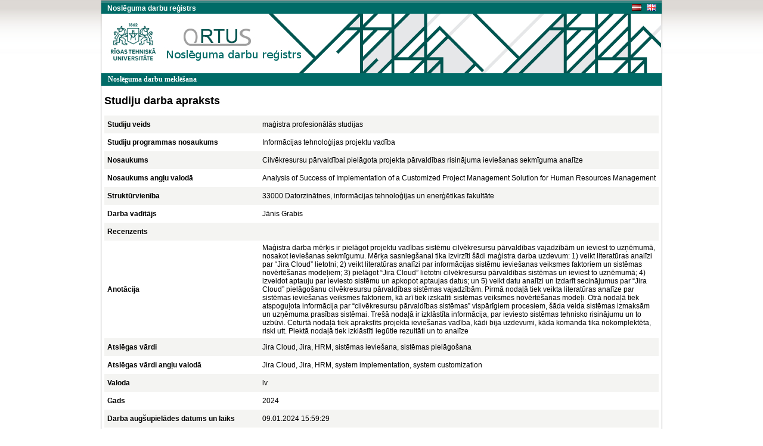

--- FILE ---
content_type: text/html; charset=UTF-8
request_url: https://nda.rtu.lv/lv/view/37657
body_size: 7378
content:
<!DOCTYPE html>
<html>
    <head>
        <meta charset="UTF-8" />
        <title>Cilvēkresursu pārvaldībai pielāgota projekta pārvaldības risinājuma ieviešanas sekmīguma analīze</title>
        		<link rel="stylesheet" type="text/css" href="/bundles/public/css/main.css">
	<link rel="stylesheet" type="text/css" href="/bundles/public/css/simplemenu.css">

	
		
		<link rel="schema.DCTERMS" href="http://purl.org/dc/terms/" />
	    <link rel="schema.DC" href="http://purl.org/dc/elements/1.1/" />
	
		 
		<meta name="citation_title" content="Cilvēkresursu pārvaldībai pielāgota projekta pārvaldības risinājuma ieviešanas sekmīguma analīze"/>
		<meta name="DC.title" content="Cilvēkresursu pārvaldībai pielāgota projekta pārvaldības risinājuma ieviešanas sekmīguma analīze" xml:lang="lv_LV" />
				<meta name="citation_date" content="2024"/>
		<meta name="DCTERMS.issued" content="2024" xml:lang="en_US" scheme="DCTERMS.W3CDTF" />
				<meta name="citation_pdf_url" content="https://nda.rtu.lv/files/37657.pdf"/>
		<meta name="DC.identifier" content="https://nda.rtu.lv/files/37657.pdf" scheme="DCTERMS.URI" />
			
	        <link rel="icon" type="image/x-icon" href="/favicon.ico" />
    </head>
    <body>
        	<div align="center">
						<link rel="stylesheet" type="text/css" href="/bundles/public/js/jquery-ui-1.11.1.custom/jquery-ui.min.css">
			<script type="text/javascript" src="/bundles/public/js/jquery-ui-1.11.1.custom/external/jquery/jquery.js"></script>
			<script type="text/javascript" src="/bundles/public/js/jquery-ui-1.11.1.custom/jquery-ui.min.js"></script>
		
	<script type="text/javascript" src="/bundles/public/js/view.js"></script>
		<div class="container">
			<div align="center">
				<div style="background-color: #348683; height:4px"></div>
				<div style="background-color: #006B67;">
				<table width="100%"  height="18px" border="0" cellspacing="0" cellpadding="0">
					<tr>
						<td align="left">
							<span class="app_title">Noslēguma darbu reģistrs</span>
						</td>
						<td align="left" width="50px">
							<a href="/lv/view/37657">
								<div style="float: left">
									<img src="/bundles/core/images/flag_lv.jpg" border="none"/>
								</div>
							</a>&nbsp;&nbsp;
							<a href="/en/view/37657">
								<img src="/bundles/core/images/flag_en.jpg" border="none"/>
							</a>     
						</td>
					</tr>
				</table>
				</div>
				<div id="logo" class="logo_lv" align="right">
					<table width="235px" height="25px" border="0" cellspacing="0" cellpadding="0">
						<tr>
							<td align="left">
															</td>
						</tr>
					</table>
				</div>
			</div>
			<div align="center">
					
					<table class="pureCssMenuTable" cellpadding="0" cellspacing="0">
						<tr>
							<td>
								<ul class="pureCssMenu pureCssMenum">
									<li>
										<a  											href="/lv/">
											<b>Noslēguma darbu meklēšana</b>
										</a>
									</li>		
								</ul>
							</td>
						</tr>
					</table>					
							</div>
			<div align="center" style="width:930px"><table width="100%" cellspacing="0" cellpadding="0" border="0">
	<tr>
		<td align="left"><div class="title" align="left">Studiju darba apraksts</div></td>
	</tr>
</table>

<table id="table_odd_even" width="100%" cellspacing="0" cellpadding="5px" border="0">
	<tr>
		<td width="250px"><b>Studiju veids</b></td>
		<td> maģistra profesionālās studijas </td>
	</tr>
	<tr>
		<td><b>Studiju programmas nosaukums</b></td>
		<td> Informācijas tehnoloģijas projektu vadība </td>
	</tr>
	<tr>
		<td><b>Nosaukums</b></td>
		<td>Cilvēkresursu pārvaldībai pielāgota projekta pārvaldības risinājuma ieviešanas sekmīguma analīze</td>
	</tr>
	<tr>
		<td><b>Nosaukums angļu valodā</b></td>
		<td>Analysis of Success of  Implementation of a Customized Project Management Solution for Human Resources Management</td>
	</tr>
	<tr>
		<td><b>Struktūrvienība</b></td>
		<td> 33000  Datorzinātnes, informācijas tehnoloģijas un enerģētikas fakultāte </td>
	</tr>
	<tr>
		<td><b>Darba vadītājs</b></td>
		<td>Jānis Grabis</td>
	</tr>
	<tr>
		<td><b>Recenzents</b></td>
		<td></td>
	</tr>
	<tr>
		<td><b>Anotācija</b></td>
		<td>Maģistra darba mērķis ir pielāgot projektu vadības sistēmu cilvēkresursu pārvaldības 
vajadzībām un ieviest to uzņēmumā, nosakot ieviešanas sekmīgumu. Mērķa sasniegšanai tika 
izvirzīti šādi maģistra darba uzdevum: 
1) veikt literatūras analīzi par “Jira Cloud” lietotni; 
2) veikt literatūras analīzi par informācijas sistēmu ieviešanas veiksmes faktoriem un 
sistēmas novērtēšanas modeļiem;
3) pielāgot “Jira Cloud” lietotni cilvēkresursu pārvaldības sistēmas un ieviest to 
uzņēmumā; 
4) izveidot aptauju par ieviesto sistēmu un apkopot aptaujas datus; un 
5) veikt datu analīzi un izdarīt secinājumus par “Jira Cloud” pielāgošanu cilvēkresursu 
pārvaldības sistēmas vajadzībām.
Pirmā nodaļā tiek veikta literatūras analīze par sistēmas ieviešanas veiksmes faktoriem, kā 
arī tiek izskatīti sistēmas veiksmes novērtēšanas modeļi. Otrā nodaļā tiek atspoguļota 
informācija par “cilvēkresursu pārvaldības sistēmas” vispārīgiem procesiem, šāda veida 
sistēmas izmaksām un uzņēmuma prasības sistēmai. Trešā nodaļā ir izklāstīta informācija, par 
ieviesto sistēmas tehnisko risinājumu un to uzbūvi. Ceturtā nodaļā tiek aprakstīts projekta 
ieviešanas vadība, kādi bija uzdevumi, kāda komanda tika nokomplektēta, riski utt. Piektā 
nodaļā tiek izklāstīti iegūtie rezultāti un to analīze</td>
	</tr>
		<tr>
		<td><b>Atslēgas vārdi</b></td>
		<td>Jira Cloud, Jira, HRM, sistēmas ieviešana, sistēmas pielāgošana</td>
	</tr>
	<tr>
		<td><b>Atslēgas vārdi angļu valodā</b></td>
		<td>Jira Cloud, Jira, HRM, system implementation, system customization</td>
	</tr>
	<tr>
		<td><b>Valoda</b></td>
		<td>lv</td>
	</tr>
	<tr>
		<td><b>Gads</b></td>
		<td>2024</td>
	</tr>
	<tr>
		<td><b>Darba augšupielādes datums un laiks</b></td>
		<td>09.01.2024 15:59:29</td>
	</tr>
</table>

<div class="dummy"></div>
<script type="text/javascript">

  var _gaq = _gaq || [];
  _gaq.push(['_setAccount', 'UA-5942869-13']);
  _gaq.push(['_trackPageview']);

  (function() {
    var ga = document.createElement('script'); ga.type = 'text/javascript'; ga.async = true;
    ga.src = ('https:' == document.location.protocol ? 'https://ssl' : 'http://www') + '.google-analytics.com/ga.js';
    var s = document.getElementsByTagName('script')[0]; s.parentNode.insertBefore(ga, s);
  })();

</script>
</div>
			<div align="center">
									<table class="footer" border="0" cellpadding="0" cellspacing="0">
			  			<tr>
			    			<td width="10px" class="footer_table_border_top_grey">&nbsp;</td>
			    			<td width="175px" class="footer_table_border_top_red" align="center">Rīgas Tehniskā universitāte 2015</td>
			    			<td class="footer_table_border_top_grey">&nbsp;</td>
			                <td width="395px" class="footer_table_border_top_red" align="center">Kaļķu iela 1, Rīga LV-1658, Latvija. Tālrunis: 67089999. E-pasts: it@rtu.lv | <a href="/lv/year/">katalogs</a></td>
			    			<td width="10px" class="footer_table_border_top_grey">&nbsp;</td>
			  			</tr>
					</table>
							</div>
		</div>
	</div>
            </body>
</html>


--- FILE ---
content_type: text/css
request_url: https://nda.rtu.lv/bundles/public/css/simplemenu.css
body_size: 4014
content:
@CHARSET "UTF-8";
#pcm{
	display:none;
}
ul.pureCssMenu ul{
	display:none
}
ul.pureCssMenu li:hover>ul{
	display:block
}
ul.pureCssMenu ul{
	position: absolute;
	left:-1px;
	top:98%;
}
ul.pureCssMenu ul ul{
	position: absolute;
	left:98%;
	top:-2px;
}
ul.pureCssMenu,ul.pureCssMenu ul {
	margin:0px;
	list-style:none;
	padding:0px 0px 0px 0px;
	background-color:#006B67;
	background-repeat:repeat;
}
ul.pureCssMenu ul {
	margin-left:1px;
}
ul.pureCssMenu table {
	border-collapse:collapse
}
ul.pureCssMenu {
	display:block;
	zoom:1;
	float: left;
}
ul.pureCssMenu ul{
	/*width:130px;*/
}
ul.pureCssMenu li{
	display:block;
	margin:0px 0px 0px 0px;
	font-size:0px;
}
ul.pureCssMenu a:active, ul.pureCssMenu a:focus {
	outline-style:none;
}
ul.pureCssMenu a, ul.pureCssMenu li.dis a:hover, ul.pureCssMenu li.sep a:hover {
	display:block;
	vertical-align:middle;
	background-color:#006B67;
	border-width:1px;
	border-color:#006B67;
	border-style:solid;
	text-align:left;
	text-decoration:none;
	padding:2px 10px 2px 10px;
	_padding-left:0;
	font:12px Verdana;
	color: #FFFFFF;
	text-decoration:none;
	cursor:pointer;
}
ul.pureCssMenu span{
	overflow:hidden;
}
ul.pureCssMenu li {
	float:left;
}
ul.pureCssMenu ul li {
	float:none;
}
ul.pureCssMenu ul a {
	text-align:left;
	white-space:nowrap;
}
ul.pureCssMenu li.sep{
	text-align:left;
	padding:0px;
	line-height:0;
	height:100%;
}
ul.pureCssMenu li.sep span{
	float:none;	
	padding-right:0;
	width:3px;
	height:100%;
	display:inline-block;
	background-color:#cccccc #111111 #111111 #cccccc;
	background-image:none;}
ul.pureCssMenu ul li.sep span{
	width:100%;
	height:3px;
}
ul.pureCssMenu li:hover{
	position:relative;
}
ul.pureCssMenu li:hover>a{
	background-color:#348683;
	border-color:#348683;
	border-style:solid;
	font:12px Verdana;
	color: #FFFFFF;
	text-decoration:none;
}
ul.pureCssMenu li a:hover{
	position:relative;
	background-color:#348683;
	border-color:#348683;
	border-style:solid;
	font:12px Verdana;
	color: #FFFFFF;
	text-decoration:none;
}
.pureCssMenuSelected{
	background-color:#348683!important;
	border-color:#348683!important;;
}
ul.pureCssMenu li.dis a {
	color: #666 !important;
}
ul.pureCssMenu img {
	border: none;
	float:left;
	_float:none;
	margin-right:2px;
	width:16px;
	height:16px;
}
ul.pureCssMenu ul img {
	width:16px;
	height:16px;
}
ul.pureCssMenu img.over{
	display:none
}
ul.pureCssMenu li.dis a:hover img.over{
	display:none !important
}
ul.pureCssMenu li.dis a:hover img.def {
	display:inline !important
}
ul.pureCssMenu li:hover > a img.def  {
	display:none
}
ul.pureCssMenu li:hover > a img.over {
	display:inline
}
ul.pureCssMenu a:hover img.over,ul.pureCssMenu a:hover ul img.def,ul.pureCssMenu a:hover a:hover ul img.def,ul.pureCssMenu a:hover a:hover a:hover ul img.def,ul.pureCssMenu a:hover a:hover img.over,ul.pureCssMenu a:hover a:hover a:hover img.over,ul.pureCssMenu a:hover a:hover a:hover a:hover img.over{
	display:inline
}
ul.pureCssMenu a:hover img.def,ul.pureCssMenu a:hover ul img.over,ul.pureCssMenu a:hover a:hover ul img.over,ul.pureCssMenu a:hover a:hover a:hover ul img.over,ul.pureCssMenu a:hover a:hover img.def,ul.pureCssMenu a:hover a:hover a:hover img.def,ul.pureCssMenu a:hover a:hover a:hover a:hover img.def{
	display:none
}
ul.pureCssMenu a:hover ul,ul.pureCssMenu a:hover a:hover ul,ul.pureCssMenu a:hover a:hover a:hover ul{
	display:block
}
ul.pureCssMenu a:hover ul ul,ul.pureCssMenu a:hover a:hover ul ul{
	display:none
}
ul.pureCssMenu span{
	display:block;
	background-image:url(../../img/arr_white.gif);
	background-position:right center;
	background-repeat: no-repeat;
	padding-right:12px;}
ul.pureCssMenu li:hover>a>span{	
	background-image:url(../../img/arrv_white.gif);
}
ul.pureCssMenu a:hover span{ 
	_background-image:url(../../img/arrv_white.gif)
}
ul.pureCssMenu ul span,ul.pureCssMenu a:hover table span{
	background-image:url(../../img/arr_white.gif)
}
.pureCssMenuTable{
	background-color:#006B67;
	width:100%;
}
.pureCssMenuTable tr td{
	padding:0px;
	border:none;
}